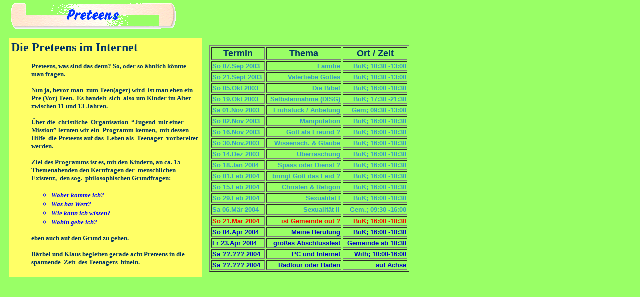

--- FILE ---
content_type: text/html
request_url: http://dittmer-hh.de/Preteens/body_preteens.html
body_size: 28717
content:
<!DOCTYPE HTML PUBLIC "-//W3C//DTD HTML 4.0 Transitional//EN">
<HTML>
<HEAD>
<META HTTP-EQUIV="Content-Type" CONTENT="text/html; charset=ISO-8859-1">
<META NAME="Generator" CONTENT="NetObjects Fusion 4.0.1 für Windows">
<TITLE>Preteens</TITLE>
<BASE TARGET="_parent">
<SCRIPT>
<!--
var F_A,F_B,F_CH,F_CL,F_DB,F_E,F_F,F_L,F_MT,F_MV,F_R,F_SE,F_SU,F_U,F_HR,F_MU,F_MD;
function F_e(){} function F_n(){} function F_onLoaded(){}
//-->
</SCRIPT>
<SCRIPT LANGUAGE="JavaScript1.2">
<!--
document.write("<SCRIPT SRC=\"../script.js\"><\/SCRIPT>");
document.write("<SCRIPT SRC=\"../effects.js\"><\/SCRIPT>");
//-->
</SCRIPT>
<SCRIPT>
<!--
function F_doLoaded() {
	document.main = new F_cMain();
	document.objectModel = new Object();
	F_OM('Layout','LayoutLYR', 'doc', '', new Array());
	F_OM('Zelle56' , 'Zelle56LYR', 'lyr', 'Layout',new Array(
	'Page Loaded','Zelle56','Fly','In From Top Left',1),'',0);
	F_pageLoaded('Layout');
}
//-->
</SCRIPT>
<NOLAYER>
<STYLE ID="NOF_STYLE_SHEET">
<!--
DIV#LayoutLYR { position:absolute; top:2; left:2; z-index: 1; visibility:inherit; }
DIV#Zelle56LYR { position:relative; visibility:inherit; top:0; left:0; z-index:1; }
-->
</STYLE>

</NOLAYER>
</HEAD>
<BODY NOF="(MB=(weitereEbenen, 65, 25, 155, 10), L=(PreteensLayout, 820, 550))" BGCOLOR="#99FF66" TEXT="#003366" LINK="#CC3300" VLINK="#9900CC" onLoad="F_onLoaded();">
    <DIV ID="LayoutLYR"><LAYER ID="LayoutLYR" TOP=2 LEFT=2 VISIBILITY=INHERIT WIDTH=830 HEIGHT=640 Z-INDEX=1>
    <TABLE CELLPADDING=0 CELLSPACING=0 BORDER=0 WIDTH=820 NOF=LY>
        <TR VALIGN=TOP ALIGN=LEFT>
            <TD>
                <TABLE BORDER=0 CELLSPACING=0 CELLPADDING=0 NOF=LY>
                    <TR VALIGN=TOP ALIGN=LEFT>
                        <TD HEIGHT=57></TD>
                        <TD WIDTH=16><IMG SRC="../clearpixel.gif" WIDTH=16 HEIGHT=1 BORDER=0 ALT=""></TD>
                        <TD WIDTH=335><IMG ID="Banner1" HEIGHT=57 WIDTH=335 SRC="../Preteens_NGradationBanner.gif" BORDER=0 ALT="Preteens" NOF=B_H></TD>
                        <TD WIDTH=51><IMG SRC="../clearpixel.gif" WIDTH=51 HEIGHT=1 BORDER=0 ALT=""></TD>
                    </TR>
                    <TR VALIGN=TOP ALIGN=LEFT>
                        <TD COLSPAN=4 HEIGHT=18></TD>
                    </TR>
                    <TR VALIGN=TOP ALIGN=LEFT>
                        <TD COLSPAN=2></TD>
                        <TD COLSPAN=2 WIDTH=386  BGCOLOR="#FFFF66">
                            <TABLE BORDER=0 CELLSPACING=0 CELLPADDING=5 WIDTH=386 NOF=TI>
                                <TR>
                                    <TD>
                                        <P><B><FONT FACE="Arial,Helvetica,Geneva,Sans-serif,sans-serif"></FONT><FONT SIZE="+2">Die Preteens im Internet</FONT></B></P>
                                        <UL>
                                            <P><B><FONT FACE="Arial,Helvetica,Geneva,Sans-serif,sans-serif"></FONT><FONT SIZE="-1">Preteens, was sind das denn? So, oder so ähnlich könnte man fragen.</FONT></B></P>
                                            <P ALIGN=LEFT><B><FONT FACE="Arial,Helvetica,Geneva,Sans-serif,sans-serif"></FONT><FONT SIZE="-1">Nun ja, bevor man&nbsp; zum 
                                                 Teen(ager) wird&nbsp; ist  man eben ein Pre (Vor) Teen.&nbsp; Es handelt&nbsp; sich&nbsp; also um Kinder im Alter zwischen 11 und 13 Jahren. </FONT></B></P>
                                            <P><B><FONT FACE="Arial,Helvetica,Geneva,Sans-serif,sans-serif"></FONT><FONT SIZE="-1">Über 
                                                 die&nbsp;  christliche&nbsp; Organisation&nbsp;  “Jugend&nbsp; mit  einer Mission”  lernten wir ein&nbsp; Programm kennen,&nbsp; mit  dessen  Hilfe&nbsp; die Preteens auf das&nbsp; Leben  als&nbsp; Teenager&nbsp; vorbereitet werden.</FONT>
                                                </B></P>
                                            <P><B><FONT FACE="Arial,Helvetica,Geneva,Sans-serif,sans-serif"></FONT><FONT SIZE="-1">Ziel des Programms ist es, mit den Kindern, an 
                                                 ca. 15  Themenabenden den Kernfragen  der&nbsp; menschlichen Existenz,&nbsp; den sog.&nbsp; philosophischen  Grundfragen:</FONT></B></P>
                                            <UL>
                                                <LI STYLE="color: #0000FF"><B><I><FONT SIZE="-1">Woher komme ich?</FONT></I></B></LI>
                                                <LI STYLE="color: #0000FF"><B><I><FONT SIZE="-1">Was hat Wert?</FONT></I></B></LI>
                                                <LI STYLE="color: #0000FF"><B><I><FONT SIZE="-1">Wie kann ich wissen?</FONT></I></B></LI>
                                                <LI STYLE="color: #0000FF"><B><I><FONT SIZE="-1">Wohin gehe ich?</FONT></I></B></LI>
                                            </UL>
                                            <P><B><FONT COLOR="#0000FF" FACE="Arial,Helvetica,Geneva,Sans-serif,sans-serif"></FONT><FONT SIZE="-1">eben auch auf den Grund zu gehen.</FONT></B></P>
                                            <P><B><FONT COLOR="#0000FF" FACE="Arial,Helvetica,Geneva,Sans-serif,sans-serif"></FONT><FONT SIZE="-1">Bärbel und Klaus begleiten gerade acht 
                                                 Preteens  in  die spannende&nbsp; Zeit&nbsp; des  Teenagers&nbsp; hinein. </FONT></B></P>
                                        </UL>
                                    </TD>
                                </TR>
                            </TABLE>
                        </TD>
                    </TR>
                    <TR VALIGN=TOP ALIGN=LEFT>
                        <TD COLSPAN=4 HEIGHT=31></TD>
                    </TR>
                    <TR VALIGN=TOP ALIGN=LEFT>
                        <TD NOWRAP NOF="NB_CNHTNN026"></TD>
                        <TD COLSPAN=3></TD>
                    </TR>
                </TABLE>
            </TD>
            <TD>
                <TABLE BORDER=0 CELLSPACING=0 CELLPADDING=0 NOF=LY>
                    <TR VALIGN=TOP ALIGN=LEFT>
                        <TD WIDTH=14 HEIGHT=89><IMG SRC="../clearpixel.gif" WIDTH=14 HEIGHT=1 BORDER=0 ALT=""></TD>
                        <TD></TD>
                    </TR>
                    <TR VALIGN=TOP ALIGN=LEFT>
                        <TD></TD>
                        <TD WIDTH=400>
                            <TABLE ID="Tabelle1" BORDER=1 CELLSPACING=3 CELLPADDING=1 WIDTH="100%">
                                <TR>
                                    <TD WIDTH=103 HEIGHT=21>
                                        <P ALIGN=CENTER><B><FONT FACE="Arial,Helvetica,Geneva,Sans-serif,sans-serif"></FONT><FONT SIZE="+1" FACE="Arial,Helvetica,Geneva,Sans-serif,sans-serif">Termin</FONT></B></P>
                                    </TD>
                                    <TD WIDTH=146>
                                        <P ALIGN=CENTER><B><FONT FACE="Arial,Helvetica,Geneva,Sans-serif,sans-serif"></FONT><FONT SIZE="+1" FACE="Arial,Helvetica,Geneva,Sans-serif,sans-serif">Thema</FONT></B></P>
                                    </TD>
                                    <TD WIDTH=125>
                                        <P ALIGN=CENTER><B><FONT FACE="Arial,Helvetica,Geneva,Sans-serif,sans-serif"></FONT><FONT SIZE="+1" FACE="Arial,Helvetica,Geneva,Sans-serif,sans-serif">Ort / Zeit</FONT></B></P>
                                    </TD>
                                </TR>
                                <TR>
                                    <TD WIDTH=103 HEIGHT=13>
                                        <P ALIGN=LEFT><B><FONT FACE="Arial,Helvetica,Geneva,Sans-serif,sans-serif"></FONT><FONT COLOR="#3399CC" SIZE="-1" FACE="Arial,Helvetica,Geneva,Sans-serif,sans-serif">So 07.Sep 2003</FONT></B></P>
                                    </TD>
                                    <TD WIDTH=146>
                                        <P ALIGN=RIGHT><B><FONT FACE="Arial,Helvetica,Geneva,Sans-serif,sans-serif"></FONT><FONT COLOR="#3399CC" SIZE="-1" FACE="Arial,Helvetica,Geneva,Sans-serif,sans-serif">Familie</FONT></B></P>
                                    </TD>
                                    <TD WIDTH=125>
                                        <P ALIGN=RIGHT><B><FONT FACE="Arial,Helvetica,Geneva,Sans-serif,sans-serif"></FONT><FONT COLOR="#3399CC" SIZE="-1" FACE="Arial,Helvetica,Geneva,Sans-serif,sans-serif">BuK; 10:30 -13:00</FONT></B></P>
                                    </TD>
                                </TR>
                                <TR>
                                    <TD WIDTH=103 HEIGHT=13>
                                        <P ALIGN=LEFT><B><FONT FACE="Arial,Helvetica,Geneva,Sans-serif,sans-serif"></FONT><FONT COLOR="#3399CC" SIZE="-1" FACE="Arial,Helvetica,Geneva,Sans-serif,sans-serif">So 21.Sept 2003</FONT></B></P>
                                    </TD>
                                    <TD WIDTH=146>
                                        <P ALIGN=RIGHT><B><FONT FACE="Arial,Helvetica,Geneva,Sans-serif,sans-serif"></FONT><FONT COLOR="#3399CC" SIZE="-1" FACE="Arial,Helvetica,Geneva,Sans-serif,sans-serif">Vaterliebe Gottes</FONT></B></P>
                                    </TD>
                                    <TD WIDTH=125>
                                        <P ALIGN=RIGHT><B><FONT FACE="Arial,Helvetica,Geneva,Sans-serif,sans-serif"></FONT><FONT COLOR="#3399CC" SIZE="-1" FACE="Arial,Helvetica,Geneva,Sans-serif,sans-serif">BuK; 10:30 -13:00</FONT></B></P>
                                    </TD>
                                </TR>
                                <TR>
                                    <TD WIDTH=103 HEIGHT=13>
                                        <P ALIGN=LEFT><B><FONT FACE="Arial,Helvetica,Geneva,Sans-serif,sans-serif"></FONT><FONT COLOR="#3399CC" SIZE="-1" FACE="Arial,Helvetica,Geneva,Sans-serif,sans-serif">So 05.Okt 2003</FONT></B></P>
                                    </TD>
                                    <TD WIDTH=146>
                                        <P ALIGN=RIGHT><B><FONT FACE="Arial,Helvetica,Geneva,Sans-serif,sans-serif"></FONT><FONT COLOR="#3399CC" SIZE="-1" FACE="Arial,Helvetica,Geneva,Sans-serif,sans-serif">Die Bibel</FONT></B></P>
                                    </TD>
                                    <TD WIDTH=125>
                                        <P ALIGN=RIGHT><B><FONT FACE="Arial,Helvetica,Geneva,Sans-serif,sans-serif"></FONT><FONT COLOR="#3399CC" SIZE="-1" FACE="Arial,Helvetica,Geneva,Sans-serif,sans-serif">BuK; 16:00 -18:30</FONT></B></P>
                                    </TD>
                                </TR>
                                <TR>
                                    <TD WIDTH=103 HEIGHT=13>
                                        <P ALIGN=LEFT><B><FONT FACE="Arial,Helvetica,Geneva,Sans-serif,sans-serif"></FONT><FONT COLOR="#3399CC" SIZE="-1" FACE="Arial,Helvetica,Geneva,Sans-serif,sans-serif">So 19.Okt 2003</FONT></B></P>
                                    </TD>
                                    <TD WIDTH=146>
                                        <P ALIGN=RIGHT><B><FONT FACE="Arial,Helvetica,Geneva,Sans-serif,sans-serif"></FONT><FONT COLOR="#3399CC" SIZE="-1" FACE="Arial,Helvetica,Geneva,Sans-serif,sans-serif">Selbstannahme (DISG)</FONT></B></P>
                                    </TD>
                                    <TD WIDTH=125>
                                        <P ALIGN=RIGHT><B><FONT FACE="Arial,Helvetica,Geneva,Sans-serif,sans-serif"></FONT><FONT COLOR="#3399CC" SIZE="-1" FACE="Arial,Helvetica,Geneva,Sans-serif,sans-serif">BuK; 17:30 -21:30</FONT></B></P>
                                    </TD>
                                </TR>
                                <TR>
                                    <TD WIDTH=103 HEIGHT=13>
                                        <P ALIGN=LEFT><B><FONT FACE="Arial,Helvetica,Geneva,Sans-serif,sans-serif"></FONT><FONT COLOR="#3399CC" SIZE="-1" FACE="Arial,Helvetica,Geneva,Sans-serif,sans-serif">Sa 01.Nov 2003</FONT></B></P>
                                    </TD>
                                    <TD WIDTH=146>
                                        <P ALIGN=RIGHT><B><FONT FACE="Arial,Helvetica,Geneva,Sans-serif,sans-serif"></FONT><FONT COLOR="#3399CC" SIZE="-1" FACE="Arial,Helvetica,Geneva,Sans-serif,sans-serif">Frühstück / Anbetung</FONT></B></P>
                                    </TD>
                                    <TD WIDTH=125>
                                        <P ALIGN=RIGHT><B><FONT FACE="Arial,Helvetica,Geneva,Sans-serif,sans-serif"></FONT><FONT COLOR="#3399CC" SIZE="-1" FACE="Arial,Helvetica,Geneva,Sans-serif,sans-serif">Gem; 09:30 -13:00</FONT></B></P>
                                    </TD>
                                </TR>
                                <TR>
                                    <TD WIDTH=103 HEIGHT=13>
                                        <P ALIGN=LEFT><B><FONT FACE="Arial,Helvetica,Geneva,Sans-serif,sans-serif"></FONT><FONT COLOR="#3399CC" SIZE="-1" FACE="Arial,Helvetica,Geneva,Sans-serif,sans-serif">So 02.Nov 2003</FONT></B></P>
                                    </TD>
                                    <TD WIDTH=146>
                                        <P ALIGN=RIGHT><B><FONT FACE="Arial,Helvetica,Geneva,Sans-serif,sans-serif"></FONT><FONT COLOR="#3399CC" SIZE="-1" FACE="Arial,Helvetica,Geneva,Sans-serif,sans-serif">&nbsp;Manipulation</FONT></B></P>
                                    </TD>
                                    <TD WIDTH=125>
                                        <P ALIGN=RIGHT><B><FONT FACE="Arial,Helvetica,Geneva,Sans-serif,sans-serif"></FONT><FONT COLOR="#3399CC" SIZE="-1" FACE="Arial,Helvetica,Geneva,Sans-serif,sans-serif">BuK; 16:00 -18:30</FONT></B></P>
                                    </TD>
                                </TR>
                                <TR>
                                    <TD WIDTH=103 HEIGHT=16>
                                        <P ALIGN=LEFT><B><FONT FACE="Arial,Helvetica,Geneva,Sans-serif,sans-serif"></FONT><FONT COLOR="#3399CC" SIZE="-1" FACE="Arial,Helvetica,Geneva,Sans-serif,sans-serif">So 16.Nov 2003</FONT></B></P>
                                    </TD>
                                    <TD WIDTH=146>
                                        <P ALIGN=RIGHT><B><FONT FACE="Arial,Helvetica,Geneva,Sans-serif,sans-serif"></FONT><FONT COLOR="#3399CC" SIZE="-1" FACE="Arial,Helvetica,Geneva,Sans-serif,sans-serif">Gott als Freund ?</FONT></B></P>
                                    </TD>
                                    <TD WIDTH=125>
                                        <P ALIGN=RIGHT><B><FONT FACE="Arial,Helvetica,Geneva,Sans-serif,sans-serif"></FONT><FONT COLOR="#3399CC" SIZE="-1" FACE="Arial,Helvetica,Geneva,Sans-serif,sans-serif">BuK; 16:00 -18:30</FONT></B></P>
                                    </TD>
                                </TR>
                                <TR>
                                    <TD WIDTH=103 HEIGHT=16>
                                        <P ALIGN=LEFT><B><FONT FACE="Arial,Helvetica,Geneva,Sans-serif,sans-serif"></FONT><FONT COLOR="#3399CC" SIZE="-1" FACE="Arial,Helvetica,Geneva,Sans-serif,sans-serif">So 30.Nov.2003</FONT></B></P>
                                    </TD>
                                    <TD WIDTH=146>
                                        <P ALIGN=RIGHT><B><FONT FACE="Arial,Helvetica,Geneva,Sans-serif,sans-serif"></FONT><FONT COLOR="#3399CC" SIZE="-1" FACE="Arial,Helvetica,Geneva,Sans-serif,sans-serif">Wissensch. &amp; Glaube</FONT></B></P>
                                    </TD>
                                    <TD WIDTH=125>
                                        <P ALIGN=RIGHT><B><FONT FACE="Arial,Helvetica,Geneva,Sans-serif,sans-serif"></FONT><FONT COLOR="#3399CC" SIZE="-1" FACE="Arial,Helvetica,Geneva,Sans-serif,sans-serif">BuK; 16:00 -18:30</FONT></B></P>
                                    </TD>
                                </TR>
                                <TR>
                                    <TD WIDTH=103 HEIGHT=13>
                                        <P ALIGN=LEFT><B><FONT FACE="Arial,Helvetica,Geneva,Sans-serif,sans-serif"></FONT><FONT COLOR="#3399CC" SIZE="-1" FACE="Arial,Helvetica,Geneva,Sans-serif,sans-serif">So 14.Dez 2003</FONT></B></P>
                                    </TD>
                                    <TD WIDTH=146>
                                        <P ALIGN=RIGHT><B><FONT FACE="Arial,Helvetica,Geneva,Sans-serif,sans-serif"></FONT><FONT COLOR="#3399CC" SIZE="-1" FACE="Arial,Helvetica,Geneva,Sans-serif,sans-serif">Überraschung</FONT></B></P>
                                    </TD>
                                    <TD WIDTH=125>
                                        <P ALIGN=RIGHT><B><FONT FACE="Arial,Helvetica,Geneva,Sans-serif,sans-serif"></FONT><FONT COLOR="#3399CC" SIZE="-1" FACE="Arial,Helvetica,Geneva,Sans-serif,sans-serif">BuK; 16:00 -18:30</FONT></B></P>
                                    </TD>
                                </TR>
                                <TR>
                                    <TD WIDTH=103 HEIGHT=13>
                                        <P ALIGN=LEFT><B><FONT FACE="Arial,Helvetica,Geneva,Sans-serif,sans-serif"></FONT><FONT COLOR="#3399CC" SIZE="-1" FACE="Arial,Helvetica,Geneva,Sans-serif,sans-serif">So 18.Jan 2004</FONT></B></P>
                                    </TD>
                                    <TD WIDTH=146>
                                        <P ALIGN=RIGHT><B><FONT FACE="Arial,Helvetica,Geneva,Sans-serif,sans-serif"></FONT><FONT COLOR="#3399CC" SIZE="-1" FACE="Arial,Helvetica,Geneva,Sans-serif,sans-serif">Spass oder Dienst ?</FONT></B></P>
                                    </TD>
                                    <TD WIDTH=125>
                                        <P ALIGN=RIGHT><B><FONT FACE="Arial,Helvetica,Geneva,Sans-serif,sans-serif"></FONT><FONT COLOR="#3399CC" SIZE="-1" FACE="Arial,Helvetica,Geneva,Sans-serif,sans-serif">BuK; 16:00 -18:30</FONT></B></P>
                                    </TD>
                                </TR>
                                <TR>
                                    <TD WIDTH=103 HEIGHT=13>
                                        <P ALIGN=LEFT><B><FONT FACE="Arial,Helvetica,Geneva,Sans-serif,sans-serif"></FONT><FONT COLOR="#3399CC" SIZE="-1" FACE="Arial,Helvetica,Geneva,Sans-serif,sans-serif">So 01.Feb 2004</FONT></B></P>
                                    </TD>
                                    <TD WIDTH=146>
                                        <P ALIGN=RIGHT><B><FONT FACE="Arial,Helvetica,Geneva,Sans-serif,sans-serif"></FONT><FONT COLOR="#3399CC" SIZE="-1" FACE="Arial,Helvetica,Geneva,Sans-serif,sans-serif">bringt Gott das Leid ?</FONT></B></P>
                                    </TD>
                                    <TD WIDTH=125>
                                        <P ALIGN=RIGHT><B><FONT FACE="Arial,Helvetica,Geneva,Sans-serif,sans-serif"></FONT><FONT COLOR="#3399CC" SIZE="-1" FACE="Arial,Helvetica,Geneva,Sans-serif,sans-serif">BuK; 16:00 -18:30</FONT></B></P>
                                    </TD>
                                </TR>
                                <TR>
                                    <TD WIDTH=103 HEIGHT=13>
                                        <P ALIGN=LEFT><B><FONT FACE="Arial,Helvetica,Geneva,Sans-serif,sans-serif"></FONT><FONT COLOR="#3399CC" SIZE="-1" FACE="Arial,Helvetica,Geneva,Sans-serif,sans-serif">So 15.Feb 2004</FONT></B></P>
                                    </TD>
                                    <TD WIDTH=146>
                                        <P ALIGN=RIGHT><B><FONT FACE="Arial,Helvetica,Geneva,Sans-serif,sans-serif"></FONT><FONT COLOR="#3399CC" SIZE="-1" FACE="Arial,Helvetica,Geneva,Sans-serif,sans-serif">Christen &amp; Religon</FONT></B></P>
                                    </TD>
                                    <TD WIDTH=125>
                                        <P ALIGN=RIGHT><B><FONT FACE="Arial,Helvetica,Geneva,Sans-serif,sans-serif"></FONT><FONT COLOR="#3399CC" SIZE="-1" FACE="Arial,Helvetica,Geneva,Sans-serif,sans-serif">BuK; 16:00 -18:30</FONT></B></P>
                                    </TD>
                                </TR>
                                <TR>
                                    <TD WIDTH=103 HEIGHT=13>
                                        <P ALIGN=LEFT><B><FONT FACE="Arial,Helvetica,Geneva,Sans-serif,sans-serif"></FONT><FONT COLOR="#3399CC" SIZE="-1" FACE="Arial,Helvetica,Geneva,Sans-serif,sans-serif">So 29.Feb 2004</FONT></B></P>
                                    </TD>
                                    <TD WIDTH=146>
                                        <P ALIGN=RIGHT><B><FONT FACE="Arial,Helvetica,Geneva,Sans-serif,sans-serif"></FONT><FONT COLOR="#3399CC" SIZE="-1" FACE="Arial,Helvetica,Geneva,Sans-serif,sans-serif">Sexualität  I</FONT></B></P>
                                    </TD>
                                    <TD WIDTH=125>
                                        <P ALIGN=RIGHT><B><FONT FACE="Arial,Helvetica,Geneva,Sans-serif,sans-serif"></FONT><FONT COLOR="#3399CC" SIZE="-1" FACE="Arial,Helvetica,Geneva,Sans-serif,sans-serif">BuK; 16:00 -18:30</FONT></B></P>
                                    </TD>
                                </TR>
                                <TR>
                                    <TD WIDTH=103 HEIGHT=13>
                                        <P ALIGN=LEFT><B><FONT FACE="Arial,Helvetica,Geneva,Sans-serif,sans-serif"></FONT><FONT COLOR="#3399CC" SIZE="-1" FACE="Arial,Helvetica,Geneva,Sans-serif,sans-serif">Sa 06.Mär 2004</FONT></B></P>
                                    </TD>
                                    <TD WIDTH=146>
                                        <TABLE BORDER=0 CELLSPACING=0 CELLPADDING=1 WIDTH=146 NOF=TI>
                                            <TR>
                                                <TD>
                                                    <P ALIGN=RIGHT><B><FONT FACE="Arial,Helvetica,Geneva,Sans-serif,sans-serif"></FONT><FONT COLOR="#3399CC" SIZE="-1" FACE="Arial,Helvetica,Geneva,Sans-serif,sans-serif">Sexualität II</FONT></B></P>
                                                </TD>
                                            </TR>
                                        </TABLE>
                                    </TD>
                                    <TD WIDTH=125>
                                        <P ALIGN=RIGHT><B><FONT FACE="Arial,Helvetica,Geneva,Sans-serif,sans-serif"></FONT><FONT COLOR="#3399CC" SIZE="-1" FACE="Arial,Helvetica,Geneva,Sans-serif,sans-serif">Gem.; 09:30 -16:00</FONT></B></P>
                                    </TD>
                                </TR>
                                <TR>
                                    <TD WIDTH=103 HEIGHT=13>
                                        <P ALIGN=LEFT><B><FONT FACE="Arial,Helvetica,Geneva,Sans-serif,sans-serif"></FONT><FONT COLOR="#FF0000" SIZE="-1" FACE="Arial,Helvetica,Geneva,Sans-serif,sans-serif">So 21.Mär 2004</FONT></B></P>
                                    </TD>
                                    <TD WIDTH=146><DIV ID="Zelle56LYR"><ILAYER ID="Zelle56LYR" VISIBILITY=INHERIT WIDTH=146 HEIGHT=16 Z-INDEX=1>
                                        <P ALIGN=RIGHT><B><FONT FACE="Arial,Helvetica,Geneva,Sans-serif,sans-serif"></FONT><FONT COLOR="#FF0000" SIZE="-1" FACE="Arial,Helvetica,Geneva,Sans-serif,sans-serif">ist Gemeinde out ?</FONT></B></P>
                                        </ILAYER></DIV></TD>
                                    <TD WIDTH=125>
                                        <P ALIGN=RIGHT><B><FONT FACE="Arial,Helvetica,Geneva,Sans-serif,sans-serif"></FONT><FONT COLOR="#FF0000" SIZE="-1" FACE="Arial,Helvetica,Geneva,Sans-serif,sans-serif">BuK; 16:00 -18:30</FONT></B></P>
                                    </TD>
                                </TR>
                                <TR>
                                    <TD WIDTH=103 HEIGHT=13>
                                        <P ALIGN=LEFT><B><FONT FACE="Arial,Helvetica,Geneva,Sans-serif,sans-serif"></FONT><FONT COLOR="#0000CC" SIZE="-1" FACE="Arial,Helvetica,Geneva,Sans-serif,sans-serif">So 04.Apr 2004</FONT></B></P>
                                    </TD>
                                    <TD WIDTH=146>
                                        <P ALIGN=RIGHT><B><FONT FACE="Arial,Helvetica,Geneva,Sans-serif,sans-serif"></FONT><FONT COLOR="#0000CC" SIZE="-1" FACE="Arial,Helvetica,Geneva,Sans-serif,sans-serif">Meine Berufung</FONT></B></P>
                                    </TD>
                                    <TD WIDTH=125>
                                        <P ALIGN=RIGHT><B><FONT FACE="Arial,Helvetica,Geneva,Sans-serif,sans-serif"></FONT><FONT COLOR="#0000CC" SIZE="-1" FACE="Arial,Helvetica,Geneva,Sans-serif,sans-serif">BuK; 16:00 -18:30</FONT></B></P>
                                    </TD>
                                </TR>
                                <TR>
                                    <TD WIDTH=103 HEIGHT=13>
                                        <P ALIGN=LEFT><B><FONT FACE="Arial,Helvetica,Geneva,Sans-serif,sans-serif"></FONT><FONT COLOR="#0000CC" SIZE="-1" FACE="Arial,Helvetica,Geneva,Sans-serif,sans-serif">Fr 23.Apr 2004</FONT></B></P>
                                    </TD>
                                    <TD WIDTH=146>
                                        <P ALIGN=RIGHT><B><FONT FACE="Arial,Helvetica,Geneva,Sans-serif,sans-serif"></FONT><FONT COLOR="#0000CC" SIZE="-1" FACE="Arial,Helvetica,Geneva,Sans-serif,sans-serif">großes Abschlussfest</FONT></B></P>
                                    </TD>
                                    <TD WIDTH=125>
                                        <P ALIGN=RIGHT><B><FONT FACE="Arial,Helvetica,Geneva,Sans-serif,sans-serif"></FONT><FONT COLOR="#0000CC" SIZE="-1" FACE="Arial,Helvetica,Geneva,Sans-serif,sans-serif">Gemeinde ab 18:30</FONT></B></P>
                                    </TD>
                                </TR>
                                <TR>
                                    <TD WIDTH=103 HEIGHT=13>
                                        <P ALIGN=LEFT><B><FONT FACE="Arial,Helvetica,Geneva,Sans-serif,sans-serif"></FONT><FONT COLOR="#0000CC" SIZE="-1" FACE="Arial,Helvetica,Geneva,Sans-serif,sans-serif">Sa ??.??? 2004</FONT></B></P>
                                    </TD>
                                    <TD WIDTH=146 BGCOLOR="#99FF66">
                                        <P ALIGN=RIGHT><B><FONT FACE="Arial,Helvetica,Geneva,Sans-serif,sans-serif"></FONT><FONT COLOR="#0000CC" SIZE="-1" FACE="Arial,Helvetica,Geneva,Sans-serif,sans-serif">PC und Internet</FONT></B></P>
                                    </TD>
                                    <TD WIDTH=125 BGCOLOR="#99FF66">
                                        <P ALIGN=RIGHT><B><FONT FACE="Arial,Helvetica,Geneva,Sans-serif,sans-serif"></FONT><FONT COLOR="#0000CC" SIZE="-1" FACE="Arial,Helvetica,Geneva,Sans-serif,sans-serif">Wilh; 10:00-16:00</FONT></B></P>
                                    </TD>
                                </TR>
                                <TR>
                                    <TD WIDTH=103 HEIGHT=13>
                                        <P ALIGN=LEFT><B><FONT FACE="Arial,Helvetica,Geneva,Sans-serif,sans-serif"></FONT><FONT COLOR="#0000CC" SIZE="-1" FACE="Arial,Helvetica,Geneva,Sans-serif,sans-serif">Sa ??.??? 2004</FONT></B></P>
                                    </TD>
                                    <TD WIDTH=146>
                                        <P ALIGN=RIGHT><B><FONT FACE="Arial,Helvetica,Geneva,Sans-serif,sans-serif"></FONT><FONT COLOR="#0000CC" SIZE="-1" FACE="Arial,Helvetica,Geneva,Sans-serif,sans-serif">Radtour oder Baden</FONT></B></P>
                                    </TD>
                                    <TD WIDTH=125>
                                        <P ALIGN=RIGHT><B><FONT FACE="Arial,Helvetica,Geneva,Sans-serif,sans-serif"></FONT><FONT COLOR="#0000CC" SIZE="-1" FACE="Arial,Helvetica,Geneva,Sans-serif,sans-serif">auf Achse</FONT></B></P>
                                    </TD>
                                </TR>
                            </TABLE>
                        </TD>
                    </TR>
                </TABLE>
            </TD>
        </TR>
    </TABLE>
    </LAYER></DIV>
</BODY>
</HTML>
 

--- FILE ---
content_type: text/javascript
request_url: http://dittmer-hh.de/script.js
body_size: 34247
content:
F_NN=navigator.appName=='Netscape';F_MAC=(navigator.appVersion.indexOf('Macintosh')>-1);
document.objectModel=new Array(0);document.F_loaded=false;document.F_dragLayer=null;window.NOFevent=new F_E1();top.F_curObj=null;var NOFparameters=null;var params=NOFparameters;window.defaultStatus="";
function F_cMain(){
this.E4=this.M2();this.commandsInit();
if(navigator.appName!='Netscape')F_F1();
if(!F_NN&&F_MAC){
var t=document.all.tags("A");for(var i=0;i<t.length;i++){t[i].ondragstart=F_dragCancel;}
}
}
function F_dragCancel(){event.cancelBubble=true;event.returnValue=false;}
F_prototype("F_cMain.prototype.",
"M2","F_M2","commandsInit","F_dummy","E2","F_E2","D6",false,
"D7",0 
);
function F_E1(){this.altKey=false;this.button=0;this.ctrlKey=false;this.M9=null;this.shiftKey=false;this.pageY=null;pageY=null;}
function F_F1(){
var ss=document.styleSheets["NOF_STYLE_SHEET"];if(!ss)ss=document.styleSheets[0];
for (var i=0;i<ss.rules.length;i++){var t=ss.rules[i].selectorText;var Y6=t.substring(t.indexOf("#")+1,999);var theContainer=document.all.tags('SPAN')[Y6];if(typeof theContainer=="undefined")
theContainer=document.all.tags('DIV')[Y6];var s=ss.rules[i].style
if(typeof theContainer!="undefined"){with(theContainer.style){left=s.left;top=s.top;clip=s.clip;zIndex=s.zIndex;visibility=s.visibility;}
}
}
}
var F_bar="Initializing ";var F_count=1;var F_barError="";var F_bar="Initializing ";
function F_E2(Y9,AO,Z7,Y4,isRelative,objectID,H7,P8,AQ){if(F_bar.length>63)F_bar="Initializing "+F_count++;F_bar+="|";window.status=F_barError+F_bar;
this.H8=(AO=="chk")|| (AO=="rad")|| (AO=="tfd")|| (AO=="sel")|| (AO=="btn");
this.W4=objectID;this.name=objectID;this.type=AO;this.childObjects=new Object();if(Z7=="")
this.parent=null;else{this.parent=document.objectModel[Z7];if(this.parent!=null){this.parent.childObjects[this.W4]=this;
this.N3=this.parent.N3+1;}
}
this.timeoutTest="document.objectModel";if(parent!=self){	
var f=self;while(f!=top){this.timeoutTest="frames['"+f.name+"']."+this.timeoutTest;f=f.parent;}
this.timeoutTest="top."+this.timeoutTest;}
this.textRef=this.timeoutTest+"['"+this.W4+"']";this.timeoutTest="("+this.timeoutTest+"&&"+this.textRef+")";
this.E4=document.main.E4[AO];
if(navigator.appName=='Netscape')
{
var Y2=(H7=="")?"":".forms['"+H7+"']";
this.style=(this.parent!=null)?this.parent.style:document;if(Y9!=""){var L2=Y9.split(":");this.style=this.style.layers[L2[0]];}
this.Q1=this.style.document[objectID];
this.H9=(H7=="")?null:this.style.document.forms[H7];if ((Y2!="")&&(P8!="")){if(this.H9){
if(P8==(parseInt(P8)+"")){
for (var i=0;i<this.H9.length;i++){if (this.H9[i].name==P8){	
if(((AO=="rad")&&(this.H9[i].value==AQ))|| (AO!="rad")){this.Q1=this.H9[i];break;}
}
}
}else{this.Q1=this.H9[P8];
if(AO=="rad"){this.Q1=this.radioButtonByValue(this.Q1,AQ);}
}
}else{F_F6(this.W4+":the form isn't displaying due to a Netscape bug.");}
}
if((AO=="snd")|| (AO=="vrm")){
if((this.style.document.embeds.length>0)&&(this.style.document.embeds[0])){this.Q1=this.style.document.embeds[0];}else{this.Q1=null;
}
}
if(AO=="fra")this.Q1=eval(objectID+".document");
if(AO=="img"){
this.Q1=this.style.document.images[0];if(!this.Q1){	
this.Q1=new Image();
}
}
if(this.type=='jbn'){if(typeof this.Q1=="undefined")
this.Q1=this.style.document.applets[0];}
this.W3=this.style;if(Y9=="LayoutLYR"){document.F_layout_left=this.style.left;document.F_layout_top=this.style.top;}
if(this.H8&&this.H9&&(typeof(this.Q1)=="undefined"))	F_F6(this.W4+":either the form or the form element doesn't have a name.");this.T3=new F_E7(this.style.left,this.style.top);
}else{
if(Y9==""){if(this.parent!=null){this.W3=this.parent.W3
this.style=this.parent.style;}else{this.W3=document;this.style=document.style;}
}else{this.W3=document.all.tags('SPAN')[Y9];if(typeof this.W3=="undefined")
this.W3=document.all.tags('DIV')[Y9];this.style=this.W3.style;}
this.Q1=((objectID!="")&&(AO!="doc")&&(AO!="lyr")&&(AO!="nav")&&(AO!="txt")&&(AO!="map"))?
document.all.item(objectID):null;this.H9=(H7=="")?null:document.forms[H7];
if(Y9=="LayoutLYR"){document.F_layout_left=this.style.pixelLeft;document.F_layout_top=this.style.pixelTop;}
this.T3=new F_E7(this.style.pixelLeft,this.style.pixelTop);
}
if((AO=="img")&&(typeof this.Q1!="undefined")&&(this.Q1!=null)){this.images=new Object();
var i='Image 1 (Normal)';this.images[i]=new Object();this.images[i].source=this.Q1.src;this.images[i].complete=true;}
this.N4=F_A1;this.A2=new Object;
if(Y4!=null){
for( var i=0;i<(Y4.length - 4);i=i+5){
if(typeof this.A2[Y4[i]]=="undefined"){	
this.A2[Y4[i]]=new Array();
}
var X2=this.A2[Y4[i]];for(var k=i+1;k<i+5;k++){
X2[X2.length]=Y4[k];}
}
}
this.N1=this;this.N8=new F_E8();
}
F_prototype("F_E2.prototype.",
"G3",false,
"C9",true,"N3","1","E3",	"F_E3","dragBoundries",	"'none'","dropCollision",	null,"dragCollision",	null,"moveCollision",	null,"D3",null,"N6",false,"move",null,"transition",null,
"O7",null,"F3",	null,"K8","F_K8",
"C4","F_C4",
"D6",false);
F_R7("F_E2.prototype.",
"J3","V2",
"hide","show","B1","U0","shiftZindex1",
"setSource","writeSource",
"offset","V3","J9","restorePosition","V4","V1","U7","U4","U6","U3","V6","M8","K6","V7","setIndex","K1","J2","J5","J4","J5","K2","J1","I6","I3","I5","I1","I7","I2","K7","framesetGotoURL","J6","J7","K3","K4","radioButtonByValue","I9","U8","S5","C2");if(navigator.appName=='Netscape')
{
}else{
F_prototypeIE("F_E2.prototype.","K1","J2","J5","J4","U5","U7","U4","U6","U3","I4","I6","I3","I5",
"I1","I7","I2","J6","J7",
"setIndex","shiftZindex1","B1","U0","K3","K4","radioButtonByValue","setSource","writeSource",
"offset");}
function F_I9(Z3){for ( var P4 in document.objectModel){if ((document.objectModel[P4].type=="frm")&&(document.objectModel[P4].H9.name==Z3)){return (document.objectModel[P4]);}
}
return(null);}
function F_offset(Z0,AN){this.style.offset(Z0,AN);}
function F_setIndex(newIndex){var oldIndex=this.K6();if(this.parent==null){this.V7(newIndex);}else{with(this.parent.style){if(oldIndex>newIndex){for (var i=0;i<layers.length;i++){var Y7=layers[i].zIndex;if((Y7>=newIndex)&&(Y7<oldIndex)){layers[i].zIndex=Y7+1;}
}
}
if(oldIndex<newIndex){for (var i=0;i<layers.length;i++){var Y7=layers[i].zIndex;if((Y7<=newIndex)&&(Y7>oldIndex)){layers[i].zIndex=Y7 - 1;}
}
}
this.V7(newIndex);}
}
}
function F_IE_setIndex(newIndex){
var oldIndex=this.K6();if(this.parent==null){this.V7(newIndex);}else{with(this.parent.W3){if(oldIndex>newIndex){for (var i=0;i<children.length;i++){var Y7=children[i].style.zIndex;if((Y7>=newIndex)&&(Y7<oldIndex)){children[i].style.zIndex=Y7+1;}
}
}
if(oldIndex<newIndex){for (var i=0;i<children.length;i++){var Y7=children[i].style.zIndex;if((Y7<=newIndex)&&(Y7>oldIndex)){children[i].style.zIndex=Y7 - 1;}
}
}
this.V7(newIndex);}
}
}
function F_B1(){var Y7=this.K6();var O=new Array(0);with(this.parent.style){for (var i=0;i<layers.length;i++){var X5=layers[i].zIndex;if(X5>=Y7){O[X5]=layers[i];}
}
this.V7(O.length);for (var i=Y7+1;i<O.length;i++){if(O[i]&&O[i].zIndex)
O[i].zIndex=i-1;}
}
this.V7(O.length-1);}
function F_IE_B1(){var Y7=this.K6();var A=new Array(0);with(this.parent.W3){for (var i=0;i<children.length;i++){if((children[i].tagName=="DIV")||(children[i].tagName=="SPAN")){var X5=children[i].style.zIndex;if(X5>=Y7)A[X5]=i;}
}
this.V7(A.length);for (var i=Y7+1;i<A.length;i++){children[A[i]].style.zIndex=i-1;}
}
this.V7(A.length-1);}
function F_U0(){var Y7=this.K6();var O=new Array(0);with(this.parent.style){for (var i=0;i<layers.length;i++){var X5=layers[i].zIndex;if(X5<=Y7){O[X5]=layers[i];}
}
this.V7(1);for (var i=1;i<Y7;i++){if(O[i]&&O[i].zIndex)
O[i].zIndex=i+1;}
}
}
function F_IE_U0(){var Y7=this.K6();var A=new Array(0);with(this.parent.W3){for (var i=0;i<children.length;i++){if((children[i].tagName=="DIV")||(children[i].tagName=="SPAN")){var X5=children[i].style.zIndex;if(X5<=Y7)A[X5]=i;}
}
this.V7(1);for (var i=1;i<Y7;i++){
children[A[i]].style.zIndex=i+1;}
}
}
function F_shiftZindex1(dir)	{var Y7=this.K6()+dir;with(this.parent.style){for (var i=0;i<layers.length;i++){if(layers[i].zIndex==Y7){layers[i].zIndex=Y7 - dir;this.V7(Y7);return(true);}
}
}
return(false);}
function F_IE_shiftZindex1(dir){var Y7=this.K6()+dir;with(this.parent.W3){for (var i=0;i<children.length;i++){if((children[i].tagName=="DIV")||(children[i].tagName=="SPAN")){if(children[i].style.zIndex==Y7){children[i].style.zIndex=Y7 - dir;this.V7(Y7);return(true);}
}
}
}
return(false);}
function F_show(){sendMsg(this.W4,'Shown','','',false);this.V6('inherit');}
function F_hide(){this.V6('hidden');sendMsg(this.W4,'Hidden','','',false);}
function F_V6(AQ){if(AQ=="toggle"){this.style.visibility=((this.style.visibility=="hidden")|| (this.style.visibility=="hide"))?"inherit":"hidden";}else{this.style.visibility=AQ;}
}
function F_M8(){Y8=this;while(Y8.type!="doc"){
if((Y8.style.visibility=="hidden")|| (Y8.style.visibility=="hide"))return(false);Y8=Y8.parent;}
return(true);}
function F_V3(parm)
{
this.V4(parm.y);this.V1(parm.x);}
function F_restorePosition(parm)
{this.style.top=parm.y;this.style.left=parm.x;}
function F_J9(parm){return(new F_Parm('x',this.J2(parm),'y',this.K1(parm)));}
function F_V4(AQ){if((this.parent!=null)&&((this.parent.type=='lyr')|| (this.parent.type=='doc'))){this.style.top=parseInt(AQ)- this.K1('absolute')+this.K1('style');}else
this.style.top=parseInt(AQ);}
function F_V1(AQ){if((this.parent!=null)&&((this.parent.type=='lyr')|| (this.parent.type=='doc'))){this.style.left=(parseInt(AQ)- this.J2('absolute')+this.J2('style'));}else
this.style.left=parseInt(AQ);}
function F_U7(AQ){this.style.clip.top=AQ;}
function F_U4(AQ){this.style.clip.left=AQ;}
function F_U6(AQ){this.style.clip.right=AQ;}
function F_U3(AQ){this.style.clip.bottom=AQ;}
function F_K6(){if((this.type=="map")|| (this.H8))
return(parseInt(this.parent.style.zIndex));return(parseInt(this.style.zIndex));}
function F_V7(Y7){this.style.zIndex=Y7;}
function F_J2(parm){if(parm=='screen'){return(this.style.pageX);}
if(parm=='absolute'){return(this.style.pageX-document.F_layout_left);
}
if(parm=='style')
return(this.style.left);
return(parseInt(this.style.left));
}
function F_K1(parm){if(parm=='screen'){return(this.style.pageY);}
if(parm=='absolute'){return(this.style.pageY-document.F_layout_top);
}
if(parm=='style')
return(this.style.top);
return(parseInt(this.style.top));}
function F_J5(){var AN=this.K1();Y8=this.parent;while (Y8!=null){AN+=Y8.K1();Y8=Y8.parent;}
return(AN);}
function F_J4(){var Z0=this.J2();Y8=this.parent;while (Y8!=null){Z0+=Y8.J2();Y8=Y8.parent;}
return(Z0);
}
function F_I6(){return(parseInt(this.style.clip.top));}
function F_I3(){return(parseInt(this.style.clip.left));}
function F_I5(){return(parseInt(this.style.clip.right));}
function F_I1(){return(parseInt(this.style.clip.bottom));}
function F_I7(){return(parseInt(this.style.clip.right)- parseInt(this.style.clip.left));}
function F_I2(){return(parseInt(this.style.clip.bottom)- parseInt(this.style.clip.top));}
function F_NOP(){return(0);}
function F_K2(){
return(parseInt(this.I7()));
}
function F_J1(){
return(parseInt(this.I2()));
}
function F_J6(){return(window.pageXOffset);}
function F_J7(){return(window.pageYOffset);}
function F_K3(){return(window.innerHeight);}
function F_K4(){return(window.innerWidth);}
function F_setSource(s){if(s!="")
this.style.src=s;}
function F_writeSource(s){this.style.document.open();this.style.document.write(s);this.style.document.close();}
function F_IE_setSource(s){if(s!="")
this.W3.innerHTML="<OBJECT TYPE='text/x-scriptlet' WIDTH="+this.K2()+" HEIGHT="+this.J1()+" DATA='"+s+"'></OBJECT>";}
function F_IE_writeSource(s){this.W3.innerHTML=s;}
function F_K5(){return(0);}
function F_IE_offset(Z0,AN){this.style.left=(this.style.pixelLeft+Z0);this.style.top=(this.style.pixelTop+AN);}
function F_IE_V4(AQ){if((this.parent!=null)&&((this.parent.type=='lyr')|| (this.parent.type=='doc'))){var t=this.parent.K1('absolute')- this.K1('absolute')+this.style.top+parseInt(AQ);this.style.top=t;}else
this.style.top=AQ;}
function F_IE_V1(AQ){this.style.left=AQ;}
function F_IE_J2(parm){if(parm=='screen'){return(this.J4());}
if(parm=='absolute'){return(this.J4()-document.F_layout_left);}
if(parm=='style')
return(this.style.pixelLeft);
return(parseInt(this.style.pixelLeft));}
function F_IE_K1(parm){if(parm=='screen'){return(this.J5());}
if(parm=='absolute')
return(this.J5()-document.F_layout_top);if(parm=='style')
return(this.style.pixelTop);
return(this.style.pixelTop);}
function F_IE_J5(){
var AN=this.W3.offsetTop;Y8=this.parent;while (Y8!=null){AN+=Y8.W3.offsetTop;Y8=Y8.parent;}
return(AN);}
function F_IE_J4(){
var Z0=this.W3.offsetLeft;Y8=this.parent;while (Y8!=null){Z0+=Y8.W3.offsetLeft;
Y8=Y8.parent;}
return(Z0);
}
function F_IE_I4(){
var clip=this.style.clip;if((clip.substring(0,4)=="rect")&&(clip.charAt(clip.length-1)==")")){var theRect=clip.substring(5,999).split("px");return(new F_E9(parseInt(theRect[3]),parseInt(theRect[0]),parseInt(theRect[1]),parseInt(theRect[2])));}
if(this.W4=="Layout")return(new F_E9(0,0,1000,1000));
return(new F_E9(0,0,this.W3.offsetWidth,this.W3.offsetHeight));}
function F_IE_I6(){return(this.I4().top);}
function F_IE_I3(){return(this.I4().left);}
function F_IE_I5(){return(this.I4().right);}
function F_IE_I1(){return(this.I4().bottom);}
function F_IE_I7(){return(this.I4().right - this.I4().left);}
function F_IE_I2(){return(this.I4().bottom - this.I4().top);}
function F_IE_U5(theRect){this.style.clip="rect("+theRect.top+"px "+theRect.right+"px "+theRect.bottom+"px "+theRect.left+"px)";
}
function F_IE_U7(AQ){var theRect=this.I4();theRect.top=AQ;this.U5(theRect);}
function F_IE_U4(AQ){var theRect=this.I4();theRect.left=AQ;this.U5(theRect);}
function F_IE_U6(AQ){var theRect=this.I4();theRect.right=AQ;this.U5(theRect);}
function F_IE_U3(AQ){var theRect=this.I4();theRect.bottom=AQ;this.U5(theRect);}
function F_IE_J6(){return(parseInt(document.body.scrollLeft));}
function F_IE_J7(){return(parseInt(document.body.scrollTop));}
function F_IE_K3(){return(document.body.clientHeight);}
function F_IE_K4(){return(document.body.clientWidth);}
function F_K8(msg)
{top.F_curObj=this;if(this.H8&&(typeof(this.Q1)=="undefined"))
return(null);if(msg!=null)
{this.N1.O7=msg;this.N1=msg;}
if(this.O7!=null)
{this.N8.R8(this.F3);
this.F3=this.O7;this.O7=this.F3.O7;
this.F3.O7=null;if (this.O7==null)this.N1=this;
if(this.N4!=null)this.N4(this.F3);if(this.E3!=null)this.E3(this.F3);
if((this.type=="jbn")&&(msg.message.substring(0,5)=="BEAN ")){var m=msg.message.substring(5,msg.message.length);var o=this.Q1;var P=msg.data;var R=''
if (F_NN){var ParmIsJava=((typeof P=="object")&&(P.getClass));}else{var ParmIsJava=((typeof P=="object")&&(typeof P.constructor=="undefined"));}
if (P==''){	
var R=this.Q1[m]();}else if(ParmIsJava){	
o[m](P);
}else{if (typeof P=="object"){
var S='o[m](';var A=[];for (var i in P){S+='A['+A.length+'],';A[A.length]=P[i];}
S=S.substr(0,S.length-1)+')';alert(A.length);if(A.length>0)
var R=eval(S);else
var R=o[m](P);
}else{var R=o[m](P);}
}
this.F3.returnValue=R;}
if(this.F3.B5)
for (var C5 in this.childObjects){this.F3.T5(this.childObjects[C5]);}
var returnValue=this.F3.returnValue;this.F3=null;
this.C4();
this.F3=this.N8.R6();
return(returnValue);}
}
function F_C4(){setTimeout( this.timeoutTest+'?'+this.textRef+'.K8(null):null;',1);}
function F_A1(msg){var t=null;if(typeof this.A2[msg.message]!="undefined"){
top.F_curObj=this;NOFparameters=F_paramObject(msg,top.F_curObj);params=NOFparameters;var X2=this.A2[msg.message];if(X2){for( var i=0;i<(X2.length - 3);i=i+4){
if(F_ckM(msg,msg.message)){
if(typeof X2[i]=="function")
msg.returnValue=X2[i]();else{
var P=X2[i+2];
var Parm=P;
if((typeof P=="object")&&(!F_NN ||!P.getClass)){if (P[0]=="msg")
Parm=sendMsg(P[1],P[2],P[3],null);if (P[0]=="exp"){var func=new Function("return("+(P[1]==''?"''":P[1])+")");Parm=func();if(typeof Parm=="undefined")Parm=new Object();if((typeof Parm=="object")&&(Parm!=null))Parm.J8=F_getParm2;}
}
t=sendMsg(X2[i],X2[i+1],Parm,this,X2[i+3]);msg.returnValue=t;}
}
}
}
}
return(t);}
function F_errorMessage (errorMessage,errorURL,errorLineNo){alert("Error with user added action:'"+msg.message+"'.");return false;}
function F_E3(msg){if(typeof this.E4[msg.message]!="undefined"){
if(F_ckM(msg,msg.message)){
NOFparameters=F_paramObject(msg,top.F_curObj);params=NOFparameters;
window.onerror=F_errorMessage;with(this){eval(E4[msg.message]);}
window.onerror=new Function("return(false)");}
}
}
function F_ckM(msg,AI){
if((msg.message==AI)&&(msg.S3==false))msg.B4=true;return(msg.message==AI);}
function F_T5(AJ)	{
if(this.B4==false){if(typeof AJ=="undefined"){F_F6("bad target;msg:'"+this.message+"'");
}else{if(!AJ.K8){F_F6("bad target;msg:'"+this.message+"'");
}else{var t=AJ.K8(this);return(t);}
}
}else{return(null);}
}
function sendMsg(AL,O4,O3,AG,X4)	{if (sendMsg.arguments.length==4)
msg=new F_cMessage(O4,O3,false,AG);else if (sendMsg.arguments.length==5)
msg=new F_cMessage(O4,O3,X4,AG);else
msg=new F_cMessage(O4,new F_Parm(),false,null);
if (document.F_loaded){
var targetArray=AL.split(":");
if(targetArray[0]=="_parent"){	
if(O4=="Go To"){F_framesetGotoURL(O3);
return(false);}else{F_F6("targeting frameset with an invalid message");return(false);}
}
if(targetArray.length==2){
var d=parent[targetArray[0]].document;if ((d.objectModel)&&(d.objectModel[targetArray[1]])&&(d.F_loaded)){var target=parent[targetArray[0]].document.objectModel[targetArray[1]];}else{
if(O4=="Go To"){parent[targetArray[0]].document.location.href=msg.data;}else{msg.target=targetArray[1];msg.targetFrame=targetArray[0];frameQueue.R8(msg);
return(null);}
}
}else{var target=document.objectModel[AL];}
var t=msg.T5(target);
return(t);}else{
msg.target=AL;N8.R8(msg);
return(null);}
}
function F_checkFrameQueue(){while (frameQueue.L9>0){
var msg=frameQueue.R6()
var d=parent[msg.targetFrame].document;if ((d.objectModel)&&(d.objectModel[msg.target])&&(d.F_loaded)){var target=parent[msg.targetFrame].document.objectModel[msg.target];msg.T5(target);
}else{frameQueue.R8(msg);
top.setTimeout("top.frames['"+self.name+"'].F_checkFrameQueue?top.frames['"+self.name+"'].F_checkFrameQueue():null;",100);	
break;}
}
}
function sendMsgToFrame(AL,O4,O3,AG,X4,AK)	{if (document.objectModel!=null){
msg=new F_cMessage(O4,O3,X4,AG);
var target=eval(AK+".document.objectModel["+AL+"]");return(msg.T5(target));}
}
function F_cMessage(msg,X7,X4,AG){this.message=msg;this.data=X7;this.B5=X4;this.S3=true;this.B4=false;this.O7=null;
this.T8=AG;this.T9=null;this.T5=F_T5;
}
function F_M2(){var F_E4=new Object();var a=new Array("img","txt","chk","rad","frm","tfd","sel","btn","doc","lyr","wht","win","map","tln","shk","snd","vid","act","nav","tbl","jav","com","jbn","frm","vrm","nbt","fra","fst");for (var i=0;i<a.length;i++)
F_E4[a[i]]=new F_B7(a[i]);	
return(F_E4);}
function F_B7(AO){
}
function F_dummy(){
}
function F_A6 (Z5,X6){for( var i=0;i<(X6.length - 1);i=i+2)
Z5[X6[i]]=X6[i+1];	
}
function F_A5(Z5,Z2){var s="Set ";if (Z2=="J3")s="Get ";
for(var i=2;i<F_A5.arguments.length;i++){var t=F_A5.arguments[i];Z5[s+t]="this."+Z2+"('"+t.toLowerCase()+"',msg)";}
}
function F_T4(Y8){for (var i=0;i<Y8.Q1.length;i++){if (Y8.Q1.options[i].defaultSelected==true){Y8.Q1.options[i].selected=true;}else{Y8.Q1.options[i].selected=false;}
}
}
function F_J3(theProperty,msg){msg.returnValue=this.Q1[theProperty];}
function F_V2(theProperty,msg){this.Q1[theProperty]=msg.data;}
function F_S1(AC){for(var i=0;i<AC.length;i++)
if(AC[i].checked)
return(AC[i]);return(AC[0]);}
function F_radioButtonByValue(AC,AQ){if(AC){if((typeof AC.length)=="undefined"){	
return(AC)
}else{for(var i=0;i<AC.length;i++)
if(AC[i])
if(AC[i].value==AQ){return(AC[i]);}
}
}
return(null);}
function F_IE_radioButtonByValue(AC,AQ){return(AC);}
function F_prototype (AE){for(var i=1;i<F_prototype.arguments.length;i=i+2)
eval(AE+F_prototype.arguments[i]+"="+F_prototype.arguments[i+1]);}
function F_R7 (AE){for(var i=1;i<F_R7.arguments.length;i++)
eval(AE+F_R7.arguments[i]+"=F_"+F_R7.arguments[i]);}
function F_prototypeIE (AE){for(var i=1;i<F_prototypeIE.arguments.length;i++)
eval(AE+F_prototypeIE.arguments[i]+"=F_IE_"+F_prototypeIE.arguments[i]);}
function F_K7(parm){var AP=parm;var AJ="This";if(typeof parm=="object"){
var AP=parm.URL;
AJ=parm["Target Frame"];
}
if(AP=="")return(false);if(AJ=="Top"){F_framesetGotoURL(AP);return(true);}
if(AJ=="Other"){var n=parm["Other Target"];var t=top.frames[n];if(t){t.document.location.href=AP;}else{window.open(AP,n);}
return(true);}
var relative=AP.indexOf(':')<0;var p=AP.split(':')[0];var f=AP.split('.');var t=f[f.length-1].toLowerCase();if((relative ||(p=="http")||(p=="shttp")||(p=="https")||(p=="file"))&&((t!="wav")&&(t!="au")&&(t!="aif")&&(t!="mid")&&(t!="rmf")&&(t!="avi")&&(t!="mov")&&(t!="mpg"))){if(!document.main.D6){document.main.D6=true;this.AP=F_getCompleteURL (AP);if(document.F_topObject){sendMsg(document.F_topObject,'Page Exiting','',null,true);sendMsg(document.F_topObject,'Check Closing','',null);}
}
}else{
if(AP!="Javascript:void(0)")
document.location.href=AP;}
return(true);}
top.D6=false;
function F_framesetGotoURL(AP){if(!top.D6){top.D6=true;top.AP=F_getCompleteURL (AP);for(var i=0;i<parent.frames.length;i++){with(top.frames[i].document){if(document.F_topObject){document.main.D6=true;sendMsg(top.frames[i].name+":"+document.F_topObject,'Page Exiting','',null,true);}
}
}
sendMsg(document.F_topObject,'Check Closing','',null);}
}
function F_getCompleteURL (AP){var relative=AP.indexOf(':')<0;if(relative){var loc=top.location.href;var newURL=loc.substring(0,loc.lastIndexOf('/')+1)
var urlStart=AP.substring(0,2);if(urlStart=='./'){newURL+=AP.substring(2,AP.length)
}
var clippedURL=newURL;while(urlStart=='..'){clippedURL=clippedURL.substring(0,clippedURL.lastIndexOf('/',clippedURL.length-2)+1);AP=AP.substring(3,AP.length);newURL=clippedURL+AP;urlStart=AP.substring(0,2);}
return(newURL);}
return(AP);}
function F_C2(){if(!top.D6){	
if (document.main.D7==0){document.location.href=this.AP;document.main.D6=false;}
}else{	
var c=0;for(var i=0;i<parent.frames.length;i++){with(top.frames[i].document){if(document.F_topObject){c+=document.main.D7;}
}
}
if(c==0)
top.location.href=top.AP;}
}
function F_E9(Z0,AN,AF,X3){this.left=Z0;this.top=AN;this.right=AF;this.bottom=X3;
}
function F_E7(AT,AU){this.x=AT;this.y=AU;}
function F_E8 (){this.AA=new Array(0);this.L9=0;this.R8=F_S0;this.R6=F_R9;}
function F_R9(){var AQ=this.AA[--this.L9];this.AA[this.L9]=null;return(AQ);}
function F_S0(Z5){this.AA[this.L9++]=Z5;}
function F_T2 ( Z4){if (Z4>0)return(Math.ceil(Z4));else return(Math.floor(Z4));}
function F_U8()
{if(document.main.D6){this.D6=true;document.main.D7++;}
}
function F_S5()
{if(this.D6){document.main.D7--;sendMsg(document.F_topObject,'Check Closing','',null);}
}
function F_V5(){document.F_dragLayer=null;if(navigator.appName=='Netscape')
{document.captureEvents(Event.MOUSEUP|Event.MOUSEDOWN);document.captureEvents(Event.MOUSEDOWN);document.onmousedown=F_P0;document.onmouseup=F_mouseUp;
document.onmousemove=F_nn_mouseMove;window.offscreenBuffering=true;
}else{
document.onmousemove=F_L6;document.ondragstart=F_L4;document.onmouseup=F_IE_mouseUp;
}
}
var e;function F_setEvent(e){if(navigator.appName=='Netscape'){F_P2(e);}else{F_ie_setEvent();}
}
function F_P2(e){
window.NOFevent.pageX=e.pageX;window.NOFevent.pageY=e.pageY;}
function F_ie_setEvent(){
window.NOFevent.pageX=window.event.clientX;window.NOFevent.pageY=window.event.clientY;}
function F_nn_mouseMove (e){F_P2(e);if ((document.F_dragLayer!=null)&&(document.F_dragLayer.length>0)){
var d=document.F_dragLayer[0].layer;if((document.F_dragLayer.length==1)&&(d.fastDrag)){var BA=d.Q4 - e.pageX;var BB=d.Q5 - e.pageY;d.Q4=d.Q4 - BA;d.Q5=d.Q5 - BB;d.offset (-BA,-BB);}else{F_drag (e.pageX,e.pageY);}
return false;}
}
function F_clickedOnImage (N9,O1,imageRef){var AE=null;var topRef=imageRef;for (var i in imageRef.childObjects){AE=imageRef.childObjects[i];if (F_R4(AE,N9,O1))
topRef=AE;}
return(topRef);}
function F_R4(P4,N9,O1){	
if (P4.C9&&P4.M8()&&!P4.N6&&P4.type!="map"){var Z0=P4.J2('screen')+P4.I3();var AN=P4.K1('screen')+P4.I6();
if ( (N9>=Z0)
&&(N9<=(Z0+P4.K2()- 1))
&&(O1>=AN)
&&(O1<=(AN+P4.J1()- 1)))
return(true)
else	return(false);}
if (P4.type=="map"&&P4.parent.M8()){var x=P4.parent.J2('screen');var y=P4.parent.K1('screen');if(P4.N5=="rect"){var Z0=x+P4.map.left;var AN=y+P4.map.top;var AF=x+P4.map.right;var X3=y+P4.map.bottom;if ( (N9>=Z0)
&&(N9<=AF)
&&(O1>=AN)
&&(O1<=X3))
return(true)
else
return(false);}else
if(P4.N5=="poly"){var AT=N9 - x;var AU=O1 - y;if ( F_D2(AT,AU,P4.map))
return(true)
else
return(false);}else
if(P4.N5=="circ"){
var AT=N9 - x - P4.map.x;var AU=O1 - y - P4.map.y;if ( Math.sqrt((AT * AT)+(AU * AU))<=P4.map.radius)
return(true)
else
return(false);}
}
}
function F_D2(x,y,R5){var c=false;var p1=R5[R5.length-1];for (var i=0;i<R5.length;i++){p2=R5[i];if((((p1.y<=y)&&(y<p2.y))||
((p2.y<=y)&&(y<p1.y)))&&
(x<(p2.x - p1.x)* (y - p1.y)/ (p2.y - p1.y)+p1.x))
c=!c;;p1=p2;}
return(c);}
function F_P0 (e){F_setEvent(e);var S9=routeEvent(e);return(S9);
}
function F_L6 (){if ((document.F_dragLayer!=null)&&(document.F_dragLayer.length>0)){
var d=document.F_dragLayer[0].layer;if((document.F_dragLayer.length==1)&&(d.fastDrag)){if(typeof d.Q4=="undefined"){d.Q4=event.clientX;d.Q5=event.clientY;}
var BA=d.Q4 - event.clientX;var BB=d.Q5 - event.clientY;d.Q4=d.Q4 - BA;d.Q5=d.Q5 - BB;d.style.left=(d.style.pixelLeft -BA);d.style.top=(d.style.pixelTop -BB);}else{F_drag (event.clientX,event.clientY);}
event.returnValue=false;}
}
function F_L4 (){
event.returnValue=false;
}
function F_mouseUp (e){F_setEvent(e);if(document.F_dragLayer!=null){for(var i=(document.F_dragLayer.length-1);i>-1;i--){if(document.F_dragLayer)
if(document.F_dragLayer[i]){var dObj=document.F_dragLayer[i];if(dObj.type=="Until Mouse Up"){dObj.layer.endDrag();}
}
}
}
var S9=routeEvent(e);
return true;}
function F_IE_mouseUp (e){F_ie_setEvent();if(document.F_dragLayer!=null){for(var i=(document.F_dragLayer.length-1);i>-1;i--){if(document.F_dragLayer)
if(document.F_dragLayer[i]){var dObj=document.F_dragLayer[i];if(dObj.type=="Until Mouse Up"){dObj.layer.endDrag();}
}
}
}
}
var	N8=new F_E8();	
var	frameQueue=new F_E8();	
function F_pageLoaded(Y6){window.status="Finishing";F_V5();if(Y6==null)F_F6("ERROR:no parameter passed to F_pageLoaded()");
document.F_topObject=Y6;document.D3=null;F_addCommandCallback ();
document.F_loaded=true;while (N8.L9>0){
var msg=N8.R6()
msg.T5(document.objectModel[msg.target]);
}
document.F_windows=new Object();window.status=F_barError;
sendMsg(Y6,'Page Loaded','',null,true);
if(parent!=self){	
if(F_NN ||!F_MAC){
if(top.setTimeout){
top.setTimeout("top.frames['"+self.name+"'].F_checkFrameQueue?top.frames['"+self.name+"'].F_checkFrameQueue():null;",100);	
}
}else{setTimeout("F_checkFrameQueue?F_checkFrameQueue():null;",100);	
}
}
}
function F_addEventToLinks (theHandle){for (var layerNo=0;layerNo<theHandle.layers.length;layerNo++){docHandle=theHandle.layers[layerNo].document;for(var i=0;i<docHandle.links.length;i++){
if(("undefined"==typeof docHandle.links[i].onmouseover)&&("undefined"!=typeof docHandle.links[i].onclick)){var l=docHandle.links[i].onclick+"";var t=l.split('"');docHandle.links[i].onmouseover=new Function("return(F_e('"+t[1]+"',F_MV))");}
}
F_addEventToLinks (docHandle)
}
}
function F_paramObject(msg,P4){
if(P4==null)P4=new Object();var t={element:P4.Q1,container:P4.W3,containerStyle:P4.style,id:P4.W4,type:P4.type,objectRef:P4,childRefs:P4.childObjects,parentRef:P4.parent,form:P4.H9,message:msg};
return(t);}
function F_getReference(id){return(window.document.objectModel[id]);}
function F_sendMessage(theTargetID,O4,O3,X4){if(typeof O3=="object")
O3.J8=F_getParm2;return(sendMsg(theTargetID,O4,O3,null,X4));}
function F_e(AJ,Y1){
var d=document.objectModel[AJ];
if(!F_NN){var t=event.srcElement.tagName;var isFontTag=((t=='B')|| (t=='I')|| (t=='FONT')|| (t=='SUB')|| (t=='SUP')|| (t=='STRIKE')|| (t=='U'));
if ((document.F_loaded)&&(event.srcElement)
&&!((event.srcElement.id==AJ)||(event.srcElement.id==AJ+"LYR")||(isFontTag))
&&(d.type!="map")&&(d.type!="img")&&(d.type!="b")){
event.cancelBubble=true;return(false);}
}
if(navigator.appName!='Netscape'){
F_ie_setEvent();}
if(Y1==F_MD){
var t=AJ;if(d.type=="img")
t=F_clickedOnImage(window.NOFevent.pageX,window.NOFevent.pageY,d).W4;
F_sndMsg(t,Y1,'');if(F_MAC)
return(t!=AJ);
else
return(true)
}
if(Y1==F_MU){
if(document.F_dragLayer!=null){for(var i=(document.F_dragLayer.length-1);i>-1;i--){if(document.F_dragLayer){if(document.F_dragLayer[i]){var dObj=document.F_dragLayer[i];if(dObj.type=="Until Mouse Up"){dObj.layer.endDrag();}
}
}
}
}
if((document.F_loaded)&&(d.type=="img"))
AJ=F_clickedOnImage(window.NOFevent.pageX,window.NOFevent.pageY,d).W4;F_sndMsg(AJ,Y1,'');return(true);}
if(Y1==F_MV){
if (document.F_loaded){var c=true;var d=document.objectModel[AJ];if (typeof d.A2!="undefined"){	
var A=d.A2['Clicked'];if (typeof A!="undefined"){for( var i=0;i<(A.length - 3);i=i+4){
if(A[i+1]=="Go To")
c=false;
}
}
}
if(c){
window.status="";F_sndMsg(AJ,Y1,'');return(true)
}
}
}
if(Y1==F_HR){
F_sndMsg(AJ,F_CL,'')
return(void(0));}
F_sndMsg(AJ,Y1,'');if((typeof document.objectModel!="undefined")&&(typeof document.objectModel[AJ]!="undefined")&&
(document.objectModel[AJ].H8))return(true);
return(false)
}	
function F_c(){window.status="";}
function F_n(AJ,AP){if(document.F_loaded){F_sndMsg(AJ,'Go To',AP);}
return(false);}	
function F_sndMsg(AJ,Y1,Z8){
sendMsg(AJ,Y1,Z8,null,false);}
function F_s(p,l,t,i,v,c){	
return("position:"+p+";left:"+l+";top:"+t+";z-L9:"+i+";visibility:"+v+";clip:rect("+c+")");}	
var F_A="Abort";
var F_B="Blur";
var F_CH="Change";
var F_CL="Clicked";
var F_DB="Double Clicked";	
var F_E="Error";
var F_F="Focus";
var F_L="Loaded";
var F_MT="Mouse Out";
var F_MV="Mouse Over";
var F_MU="Mouse Up";
var F_MD="Mouse Down";
var F_R="Reset";
var F_SE="Select";
var F_SU="Submit";
var F_U="Unload";
var F_HR="Map";
function F_Parm(){var ob=new Object();ob[0]="parm";for(var i=0;i<F_Parm.arguments.length;i=i+2)
ob[F_Parm.arguments[i]]=F_Parm.arguments[i+1];ob.J8=F_getParm2;return(ob);}
function F_getParm2(Z6,X8){return(typeof(this[Z6])!="undefined"?this[Z6]:X8);}
function F_Exp(t){var ob=new Object();ob[0]="exp";ob[1]=t;ob.J8=F_getParm2;return(ob);}
function F_Action(AL,O4,O3,X4){var P=O3;if(typeof P=="object"){if (P[0]=="msg"){P=sendMsg(P[1],P[2],P[3],null);}
if (P[0]=="exp"){var func=new Function("return("+P[1]+")");NOFparameters=F_paramObject(msg,top.F_curObj);params=NOFparameters;var P=func();if(typeof P=="undefined")P=new Object();if((typeof P=="object")&&(P!=null))P.J8=F_getParm2;}
}
var t=sendMsg(AL,O4,P,null,X4);return(t);}
function F_Msg(a,b,c){var ob=new Array();ob[0]="msg";ob[1]=a;ob[2]=b;ob[3]=c;return(ob);}
function F_OM(objectID,Y9,AO,Z7){var parms=F_OM.arguments.length;var Y4=(parms<5)?null:F_OM.arguments[4];var H7=(parms<6)?"":F_OM.arguments[5];var isRelative=(parms<7)?false:F_OM.arguments[6];var P8=(parms<8)?false:F_OM.arguments[7];var AQ=(parms<9)?null:F_OM.arguments[8];if(typeof document.objectModel[objectID]!="undefined")F_F6("Duplicate Object ID:"+objectID);
document.objectModel[objectID]=new document.main.E2(Y9,AO,Z7,Y4,isRelative,objectID,H7,P8,AQ);}
function F_OM_Map(objectID,Z1,Z7,Y4){F_OM(objectID,"","map",Z7,Y4);document.objectModel[objectID].N5=Z1;if(Z1=="rect"){document.objectModel[objectID].map=new F_E9(F_OM_Map.arguments[4],F_OM_Map.arguments[5],F_OM_Map.arguments[6],F_OM_Map.arguments[7]);}
if(Z1=="circ"){document.objectModel[objectID].map=new Object();document.objectModel[objectID].map.x=F_OM_Map.arguments[4];document.objectModel[objectID].map.y=F_OM_Map.arguments[5];document.objectModel[objectID].map.radius=F_OM_Map.arguments[6];}
if(Z1=="poly"){document.objectModel[objectID].map=new Array(0);var L9=0;	
for(var i=4;i<F_OM_Map.arguments.length;i=i+2)
document.objectModel[objectID].map[L9++]=new F_E7(F_OM_Map.arguments[i],F_OM_Map.arguments[i+1]);}
}
var F_commandObjects=new Array();var F_commandCommands=new Array();var F_commandExpression=new Array();var F_commandType=new Array();
function F_addCommand (Z5,theCommand,theExpression){F_commandObjects[F_commandObjects.length]=Z5;F_commandCommands[F_commandCommands.length]=theCommand;F_commandExpression[F_commandExpression.length]=theExpression;F_commandType[F_commandType.length]="P4";}
function F_addCommandForID (Y6,theCommand,Y3){F_commandObjects[F_commandObjects.length]=Y6;F_commandCommands[F_commandCommands.length]=theCommand;F_commandExpression[F_commandExpression.length]=Y3;F_commandType[F_commandType.length]="id";}
function F_addCommandCallback (){for(var j=0;j<F_commandObjects.length;j++){var D8=F_commandCommands[j];var exp=F_commandExpression[j];var P4=F_commandObjects[j];if(F_commandType[j]=="P4"){var a=P4.split(",");for(var i=0;i<a.length;i++){if( typeof document.main.E4[a[i]]!="undefined")
document.main.E4[a[i]][D8]=exp;if(a[i]=="vis"){var b=new Array ("img","txt","lyr","nav","tbl","jbn");for (var k=0;k<b.length;k++){document.main.E4[b[k]][D8]=exp;	
}	
}	
}
}else{
if(typeof document.objectModel[P4].A2=="undefined")document.objectModel[P4].A2=new Object();
var act=document.objectModel[P4].A2;if(typeof act[D8]=="undefined")act[D8]=new Array();act[D8]=act[D8].concat([exp,'','',0]);}
}
}
function F_getFrameRef(){var t=	'';
var f=self;while(f!=top){t=".frames['"+f.name+"']"+t;f=f.parent;}
t="top"+t;
return(t);}
function F_setTimeout(timeoutTest,textRef,functionName,theDelay){if(F_NN ||!F_MAC){
if(top.setTimeout){var r=top.setTimeout(timeoutTest+'?'+textRef+'.'+functionName+':null;',theDelay);}
}else{
var r=setTimeout(textRef+'.'+functionName,theDelay);}
return(r);
}
function F_setInterval(timeoutTest,textRef,functionName,theDelay){if(F_NN ||!F_MAC){
if(top.setTimeout){var r=top.setInterval(timeoutTest+'?'+textRef+'.'+functionName+':null;',theDelay);}
}else{var r=setInterval(textRef+'.'+functionName,theDelay);}
return(r);}
function F_onLoaded(){
window.F_doLoaded=F_doLoaded;
if(parent!=self){	
if((F_NN ||!F_MAC)){return(top.setTimeout(F_getFrameRef()+'.F_doLoaded();',100));}else{
return(setTimeout('window.F_doLoaded();',100));}
}else{return(setTimeout( 'window.F_doLoaded();',100));}
}
document.F_debugEnabled=false;
function F_F6(m){if(document.F_debugEnabled){
F_barError='**** ERROR **** '+m
window.status=F_barError;window.defaultStatus=F_barError;}
}
